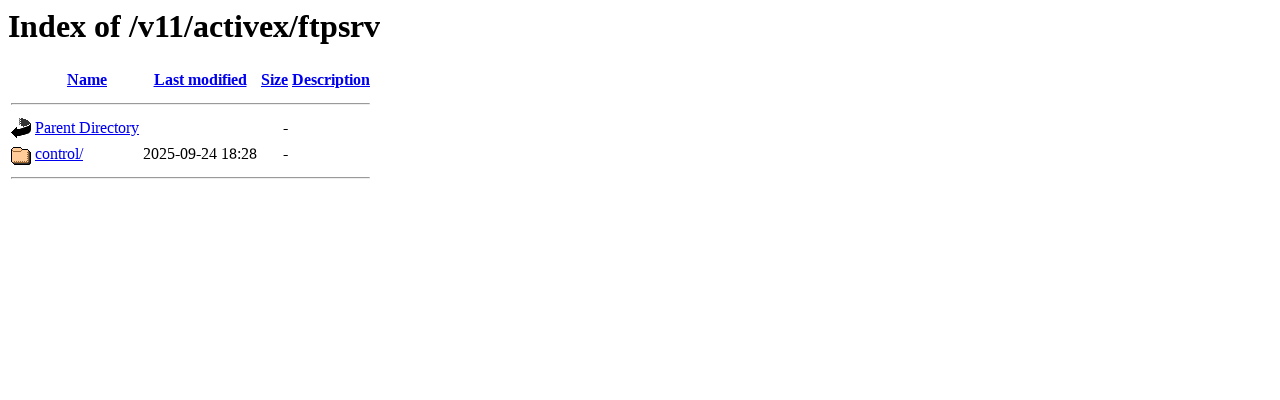

--- FILE ---
content_type: text/html;charset=ISO-8859-1
request_url: https://docs.sockettools.com/v11/activex/ftpsrv/?C=M;O=D
body_size: 855
content:
<!DOCTYPE HTML PUBLIC "-//W3C//DTD HTML 3.2 Final//EN">
<html>
 <head>
  <title>Index of /v11/activex/ftpsrv</title>
 </head>
 <body>
<h1>Index of /v11/activex/ftpsrv</h1>
  <table>
   <tr><th valign="top"><img src="/icons/blank.gif" alt="[ICO]"></th><th><a href="?C=N;O=A">Name</a></th><th><a href="?C=M;O=A">Last modified</a></th><th><a href="?C=S;O=A">Size</a></th><th><a href="?C=D;O=A">Description</a></th></tr>
   <tr><th colspan="5"><hr></th></tr>
<tr><td valign="top"><img src="/icons/back.gif" alt="[PARENTDIR]"></td><td><a href="/v11/activex/">Parent Directory</a>       </td><td>&nbsp;</td><td align="right">  - </td><td>&nbsp;</td></tr>
<tr><td valign="top"><img src="/icons/folder.gif" alt="[DIR]"></td><td><a href="control/">control/</a>               </td><td align="right">2025-09-24 18:28  </td><td align="right">  - </td><td>&nbsp;</td></tr>
   <tr><th colspan="5"><hr></th></tr>
</table>
</body></html>
